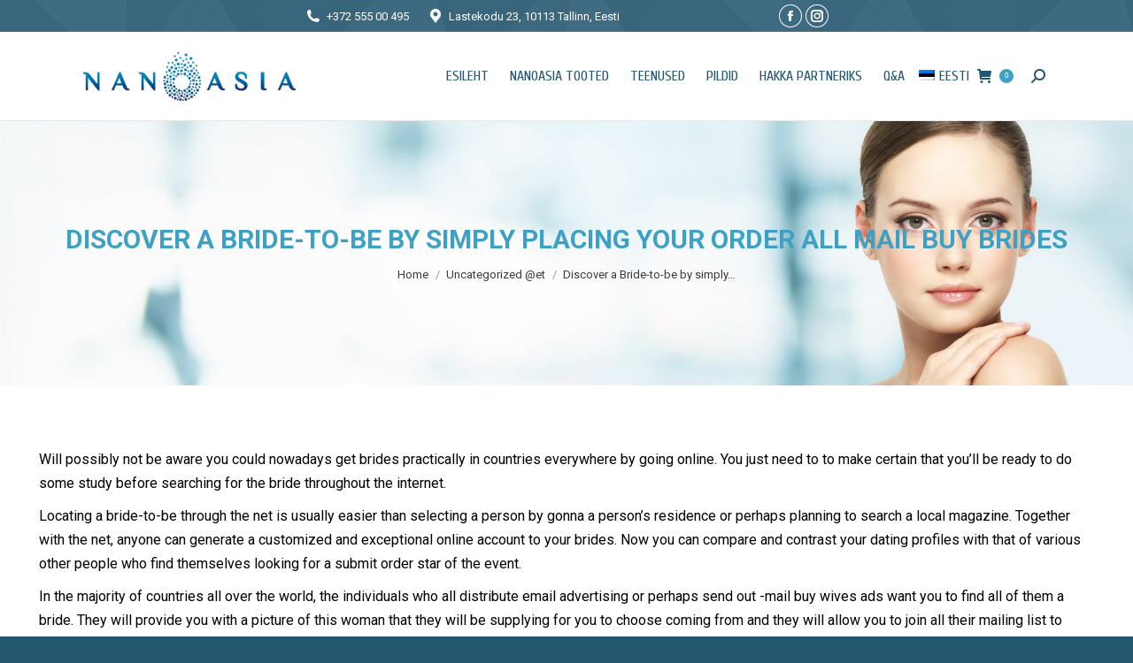

--- FILE ---
content_type: text/html; charset=UTF-8
request_url: https://nanoasia.eu/discover-a-bride-to-be-by-simply-placing-your-order-all-mail-buy-brides/
body_size: 20312
content:
<!DOCTYPE html>
<!--[if !(IE 6) | !(IE 7) | !(IE 8)  ]><!-->
<html lang="et" class="no-js">
<!--<![endif]-->
<head>
	<meta charset="UTF-8" />
		<meta name="viewport" content="width=device-width, initial-scale=1, maximum-scale=1, user-scalable=0">
		<meta name="theme-color" content="#3ea1c4"/>	<link rel="profile" href="https://gmpg.org/xfn/11" />
	        <script type="text/javascript">
            if (/Android|webOS|iPhone|iPad|iPod|BlackBerry|IEMobile|Opera Mini/i.test(navigator.userAgent)) {
                var originalAddEventListener = EventTarget.prototype.addEventListener,
                    oldWidth = window.innerWidth;

                EventTarget.prototype.addEventListener = function (eventName, eventHandler, useCapture) {
                    if (eventName === "resize") {
                        originalAddEventListener.call(this, eventName, function (event) {
                            if (oldWidth === window.innerWidth) {
                                return;
                            }
                            oldWidth = window.innerWidth;
                            if (eventHandler.handleEvent) {
                                eventHandler.handleEvent.call(this, event);
                            }
                            else {
                                eventHandler.call(this, event);
                            };
                        }, useCapture);
                    }
                    else {
                        originalAddEventListener.call(this, eventName, eventHandler, useCapture);
                    };
                };
            };
        </script>
		<title>Discover a Bride-to-be by simply Placing your order All mail Buy Brides - south-korean intellectual nanotechnologies</title>
	<style>img:is([sizes="auto" i], [sizes^="auto," i]) { contain-intrinsic-size: 3000px 1500px }</style>
	<link rel="alternate" hreflang="et" href="https://nanoasia.eu/discover-a-bride-to-be-by-simply-placing-your-order-all-mail-buy-brides/" />
<link rel="alternate" hreflang="x-default" href="https://nanoasia.eu/discover-a-bride-to-be-by-simply-placing-your-order-all-mail-buy-brides/" />

<!-- The SEO Framework by Sybre Waaijer -->
<meta name="robots" content="max-snippet:-1,max-image-preview:standard,max-video-preview:-1" />
<link rel="canonical" href="https://nanoasia.eu/discover-a-bride-to-be-by-simply-placing-your-order-all-mail-buy-brides/" />
<meta name="description" content="Will possibly not be aware you could nowadays get brides practically in countries everywhere by going online. You just need to to make certain that you’ll be…" />
<meta property="og:type" content="article" />
<meta property="og:locale" content="et_EE" />
<meta property="og:site_name" content="south-korean intellectual nanotechnologies" />
<meta property="og:title" content="Discover a Bride-to-be by simply Placing your order All mail Buy Brides" />
<meta property="og:description" content="Will possibly not be aware you could nowadays get brides practically in countries everywhere by going online. You just need to to make certain that you’ll be ready to do some study before searching…" />
<meta property="og:url" content="https://nanoasia.eu/discover-a-bride-to-be-by-simply-placing-your-order-all-mail-buy-brides/" />
<meta property="og:image" content="https://nanoasia.eu/wp-content/uploads/2020/07/cropped-slider_home.jpg" />
<meta property="og:image:width" content="727" />
<meta property="og:image:height" content="533" />
<meta property="article:published_time" content="2019-08-26T16:20:41+00:00" />
<meta property="article:modified_time" content="2020-05-08T12:31:14+00:00" />
<meta name="twitter:card" content="summary_large_image" />
<meta name="twitter:title" content="Discover a Bride-to-be by simply Placing your order All mail Buy Brides" />
<meta name="twitter:description" content="Will possibly not be aware you could nowadays get brides practically in countries everywhere by going online. You just need to to make certain that you’ll be ready to do some study before searching…" />
<meta name="twitter:image" content="https://nanoasia.eu/wp-content/uploads/2020/07/cropped-slider_home.jpg" />
<script type="application/ld+json">{"@context":"https://schema.org","@graph":[{"@type":"WebSite","@id":"https://nanoasia.eu/#/schema/WebSite","url":"https://nanoasia.eu/","name":"south-korean intellectual nanotechnologies","description":"south-korean intellectual nanotechnologies","inLanguage":"et","potentialAction":{"@type":"SearchAction","target":{"@type":"EntryPoint","urlTemplate":"https://nanoasia.eu/search/{search_term_string}/"},"query-input":"required name=search_term_string"},"publisher":{"@type":"Organization","@id":"https://nanoasia.eu/#/schema/Organization","name":"south-korean intellectual nanotechnologies","url":"https://nanoasia.eu/","logo":{"@type":"ImageObject","url":"https://nanoasia.eu/wp-content/uploads/2019/05/cropped-cropped-logo_nanoasia.png","contentUrl":"https://nanoasia.eu/wp-content/uploads/2019/05/cropped-cropped-logo_nanoasia.png","width":512,"height":512,"contentSize":"22174"}}},{"@type":"WebPage","@id":"https://nanoasia.eu/discover-a-bride-to-be-by-simply-placing-your-order-all-mail-buy-brides/","url":"https://nanoasia.eu/discover-a-bride-to-be-by-simply-placing-your-order-all-mail-buy-brides/","name":"Discover a Bride-to-be by simply Placing your order All mail Buy Brides - south-korean intellectual nanotechnologies","description":"Will possibly not be aware you could nowadays get brides practically in countries everywhere by going online. You just need to to make certain that you’ll be…","inLanguage":"et","isPartOf":{"@id":"https://nanoasia.eu/#/schema/WebSite"},"breadcrumb":{"@type":"BreadcrumbList","@id":"https://nanoasia.eu/#/schema/BreadcrumbList","itemListElement":[{"@type":"ListItem","position":1,"item":"https://nanoasia.eu/","name":"south-korean intellectual nanotechnologies"},{"@type":"ListItem","position":2,"item":"https://nanoasia.eu/category/uncategorized-et/","name":"Rubriik: Uncategorized @et"},{"@type":"ListItem","position":3,"name":"Discover a Bride-to-be by simply Placing your order All mail Buy Brides"}]},"potentialAction":{"@type":"ReadAction","target":"https://nanoasia.eu/discover-a-bride-to-be-by-simply-placing-your-order-all-mail-buy-brides/"},"datePublished":"2019-08-26T16:20:41+00:00","dateModified":"2020-05-08T12:31:14+00:00","author":{"@type":"Person","@id":"https://nanoasia.eu/#/schema/Person/3dfe5efc4840d695d97d4be18e597105","name":"Aleksandr"}}]}</script>
<!-- / The SEO Framework by Sybre Waaijer | 30.01ms meta | 10.58ms boot -->

<link rel='dns-prefetch' href='//fonts.googleapis.com' />
<link rel="alternate" type="application/rss+xml" title="south-korean intellectual nanotechnologies &raquo; RSS" href="https://nanoasia.eu/feed/" />
<link rel="alternate" type="application/rss+xml" title="south-korean intellectual nanotechnologies &raquo; Kommentaaride RSS" href="https://nanoasia.eu/comments/feed/" />
<link rel="alternate" type="application/rss+xml" title="south-korean intellectual nanotechnologies &raquo; Discover a Bride-to-be by simply Placing your order All mail Buy Brides Kommentaaride RSS" href="https://nanoasia.eu/discover-a-bride-to-be-by-simply-placing-your-order-all-mail-buy-brides/feed/" />
<script>
window._wpemojiSettings = {"baseUrl":"https:\/\/s.w.org\/images\/core\/emoji\/16.0.1\/72x72\/","ext":".png","svgUrl":"https:\/\/s.w.org\/images\/core\/emoji\/16.0.1\/svg\/","svgExt":".svg","source":{"concatemoji":"https:\/\/nanoasia.eu\/wp-includes\/js\/wp-emoji-release.min.js?ver=2f2e951c87e9febc6223fd1138c8372a"}};
/*! This file is auto-generated */
!function(s,n){var o,i,e;function c(e){try{var t={supportTests:e,timestamp:(new Date).valueOf()};sessionStorage.setItem(o,JSON.stringify(t))}catch(e){}}function p(e,t,n){e.clearRect(0,0,e.canvas.width,e.canvas.height),e.fillText(t,0,0);var t=new Uint32Array(e.getImageData(0,0,e.canvas.width,e.canvas.height).data),a=(e.clearRect(0,0,e.canvas.width,e.canvas.height),e.fillText(n,0,0),new Uint32Array(e.getImageData(0,0,e.canvas.width,e.canvas.height).data));return t.every(function(e,t){return e===a[t]})}function u(e,t){e.clearRect(0,0,e.canvas.width,e.canvas.height),e.fillText(t,0,0);for(var n=e.getImageData(16,16,1,1),a=0;a<n.data.length;a++)if(0!==n.data[a])return!1;return!0}function f(e,t,n,a){switch(t){case"flag":return n(e,"\ud83c\udff3\ufe0f\u200d\u26a7\ufe0f","\ud83c\udff3\ufe0f\u200b\u26a7\ufe0f")?!1:!n(e,"\ud83c\udde8\ud83c\uddf6","\ud83c\udde8\u200b\ud83c\uddf6")&&!n(e,"\ud83c\udff4\udb40\udc67\udb40\udc62\udb40\udc65\udb40\udc6e\udb40\udc67\udb40\udc7f","\ud83c\udff4\u200b\udb40\udc67\u200b\udb40\udc62\u200b\udb40\udc65\u200b\udb40\udc6e\u200b\udb40\udc67\u200b\udb40\udc7f");case"emoji":return!a(e,"\ud83e\udedf")}return!1}function g(e,t,n,a){var r="undefined"!=typeof WorkerGlobalScope&&self instanceof WorkerGlobalScope?new OffscreenCanvas(300,150):s.createElement("canvas"),o=r.getContext("2d",{willReadFrequently:!0}),i=(o.textBaseline="top",o.font="600 32px Arial",{});return e.forEach(function(e){i[e]=t(o,e,n,a)}),i}function t(e){var t=s.createElement("script");t.src=e,t.defer=!0,s.head.appendChild(t)}"undefined"!=typeof Promise&&(o="wpEmojiSettingsSupports",i=["flag","emoji"],n.supports={everything:!0,everythingExceptFlag:!0},e=new Promise(function(e){s.addEventListener("DOMContentLoaded",e,{once:!0})}),new Promise(function(t){var n=function(){try{var e=JSON.parse(sessionStorage.getItem(o));if("object"==typeof e&&"number"==typeof e.timestamp&&(new Date).valueOf()<e.timestamp+604800&&"object"==typeof e.supportTests)return e.supportTests}catch(e){}return null}();if(!n){if("undefined"!=typeof Worker&&"undefined"!=typeof OffscreenCanvas&&"undefined"!=typeof URL&&URL.createObjectURL&&"undefined"!=typeof Blob)try{var e="postMessage("+g.toString()+"("+[JSON.stringify(i),f.toString(),p.toString(),u.toString()].join(",")+"));",a=new Blob([e],{type:"text/javascript"}),r=new Worker(URL.createObjectURL(a),{name:"wpTestEmojiSupports"});return void(r.onmessage=function(e){c(n=e.data),r.terminate(),t(n)})}catch(e){}c(n=g(i,f,p,u))}t(n)}).then(function(e){for(var t in e)n.supports[t]=e[t],n.supports.everything=n.supports.everything&&n.supports[t],"flag"!==t&&(n.supports.everythingExceptFlag=n.supports.everythingExceptFlag&&n.supports[t]);n.supports.everythingExceptFlag=n.supports.everythingExceptFlag&&!n.supports.flag,n.DOMReady=!1,n.readyCallback=function(){n.DOMReady=!0}}).then(function(){return e}).then(function(){var e;n.supports.everything||(n.readyCallback(),(e=n.source||{}).concatemoji?t(e.concatemoji):e.wpemoji&&e.twemoji&&(t(e.twemoji),t(e.wpemoji)))}))}((window,document),window._wpemojiSettings);
</script>
<link rel='stylesheet' id='acfwf-wc-cart-block-integration-css' href='https://nanoasia.eu/wp-content/plugins/advanced-coupons-for-woocommerce-free/dist/assets/index-467dde24.css?ver=1766053443' type='text/css' media='all' />
<link rel='stylesheet' id='acfwf-wc-checkout-block-integration-css' href='https://nanoasia.eu/wp-content/plugins/advanced-coupons-for-woocommerce-free/dist/assets/index-2a7d8588.css?ver=1766053443' type='text/css' media='all' />
<style id='wp-emoji-styles-inline-css' type='text/css'>

	img.wp-smiley, img.emoji {
		display: inline !important;
		border: none !important;
		box-shadow: none !important;
		height: 1em !important;
		width: 1em !important;
		margin: 0 0.07em !important;
		vertical-align: -0.1em !important;
		background: none !important;
		padding: 0 !important;
	}
</style>
<link rel='stylesheet' id='wp-block-library-css' href='https://nanoasia.eu/wp-includes/css/dist/block-library/style.min.css?ver=2f2e951c87e9febc6223fd1138c8372a' type='text/css' media='all' />
<style id='wp-block-library-theme-inline-css' type='text/css'>
.wp-block-audio :where(figcaption){color:#555;font-size:13px;text-align:center}.is-dark-theme .wp-block-audio :where(figcaption){color:#ffffffa6}.wp-block-audio{margin:0 0 1em}.wp-block-code{border:1px solid #ccc;border-radius:4px;font-family:Menlo,Consolas,monaco,monospace;padding:.8em 1em}.wp-block-embed :where(figcaption){color:#555;font-size:13px;text-align:center}.is-dark-theme .wp-block-embed :where(figcaption){color:#ffffffa6}.wp-block-embed{margin:0 0 1em}.blocks-gallery-caption{color:#555;font-size:13px;text-align:center}.is-dark-theme .blocks-gallery-caption{color:#ffffffa6}:root :where(.wp-block-image figcaption){color:#555;font-size:13px;text-align:center}.is-dark-theme :root :where(.wp-block-image figcaption){color:#ffffffa6}.wp-block-image{margin:0 0 1em}.wp-block-pullquote{border-bottom:4px solid;border-top:4px solid;color:currentColor;margin-bottom:1.75em}.wp-block-pullquote cite,.wp-block-pullquote footer,.wp-block-pullquote__citation{color:currentColor;font-size:.8125em;font-style:normal;text-transform:uppercase}.wp-block-quote{border-left:.25em solid;margin:0 0 1.75em;padding-left:1em}.wp-block-quote cite,.wp-block-quote footer{color:currentColor;font-size:.8125em;font-style:normal;position:relative}.wp-block-quote:where(.has-text-align-right){border-left:none;border-right:.25em solid;padding-left:0;padding-right:1em}.wp-block-quote:where(.has-text-align-center){border:none;padding-left:0}.wp-block-quote.is-large,.wp-block-quote.is-style-large,.wp-block-quote:where(.is-style-plain){border:none}.wp-block-search .wp-block-search__label{font-weight:700}.wp-block-search__button{border:1px solid #ccc;padding:.375em .625em}:where(.wp-block-group.has-background){padding:1.25em 2.375em}.wp-block-separator.has-css-opacity{opacity:.4}.wp-block-separator{border:none;border-bottom:2px solid;margin-left:auto;margin-right:auto}.wp-block-separator.has-alpha-channel-opacity{opacity:1}.wp-block-separator:not(.is-style-wide):not(.is-style-dots){width:100px}.wp-block-separator.has-background:not(.is-style-dots){border-bottom:none;height:1px}.wp-block-separator.has-background:not(.is-style-wide):not(.is-style-dots){height:2px}.wp-block-table{margin:0 0 1em}.wp-block-table td,.wp-block-table th{word-break:normal}.wp-block-table :where(figcaption){color:#555;font-size:13px;text-align:center}.is-dark-theme .wp-block-table :where(figcaption){color:#ffffffa6}.wp-block-video :where(figcaption){color:#555;font-size:13px;text-align:center}.is-dark-theme .wp-block-video :where(figcaption){color:#ffffffa6}.wp-block-video{margin:0 0 1em}:root :where(.wp-block-template-part.has-background){margin-bottom:0;margin-top:0;padding:1.25em 2.375em}
</style>
<style id='classic-theme-styles-inline-css' type='text/css'>
/*! This file is auto-generated */
.wp-block-button__link{color:#fff;background-color:#32373c;border-radius:9999px;box-shadow:none;text-decoration:none;padding:calc(.667em + 2px) calc(1.333em + 2px);font-size:1.125em}.wp-block-file__button{background:#32373c;color:#fff;text-decoration:none}
</style>
<link rel='stylesheet' id='acfw-blocks-frontend-css' href='https://nanoasia.eu/wp-content/plugins/advanced-coupons-for-woocommerce-free/css/acfw-blocks-frontend.css?ver=4.7.1' type='text/css' media='all' />
<link rel='stylesheet' id='wp-components-css' href='https://nanoasia.eu/wp-includes/css/dist/components/style.min.css?ver=2f2e951c87e9febc6223fd1138c8372a' type='text/css' media='all' />
<link rel='stylesheet' id='wp-preferences-css' href='https://nanoasia.eu/wp-includes/css/dist/preferences/style.min.css?ver=2f2e951c87e9febc6223fd1138c8372a' type='text/css' media='all' />
<link rel='stylesheet' id='wp-block-editor-css' href='https://nanoasia.eu/wp-includes/css/dist/block-editor/style.min.css?ver=2f2e951c87e9febc6223fd1138c8372a' type='text/css' media='all' />
<link rel='stylesheet' id='popup-maker-block-library-style-css' href='https://nanoasia.eu/wp-content/plugins/popup-maker/dist/packages/block-library-style.css?ver=dbea705cfafe089d65f1' type='text/css' media='all' />
<style id='global-styles-inline-css' type='text/css'>
:root{--wp--preset--aspect-ratio--square: 1;--wp--preset--aspect-ratio--4-3: 4/3;--wp--preset--aspect-ratio--3-4: 3/4;--wp--preset--aspect-ratio--3-2: 3/2;--wp--preset--aspect-ratio--2-3: 2/3;--wp--preset--aspect-ratio--16-9: 16/9;--wp--preset--aspect-ratio--9-16: 9/16;--wp--preset--color--black: #000000;--wp--preset--color--cyan-bluish-gray: #abb8c3;--wp--preset--color--white: #FFF;--wp--preset--color--pale-pink: #f78da7;--wp--preset--color--vivid-red: #cf2e2e;--wp--preset--color--luminous-vivid-orange: #ff6900;--wp--preset--color--luminous-vivid-amber: #fcb900;--wp--preset--color--light-green-cyan: #7bdcb5;--wp--preset--color--vivid-green-cyan: #00d084;--wp--preset--color--pale-cyan-blue: #8ed1fc;--wp--preset--color--vivid-cyan-blue: #0693e3;--wp--preset--color--vivid-purple: #9b51e0;--wp--preset--color--accent: #3ea1c4;--wp--preset--color--dark-gray: #111;--wp--preset--color--light-gray: #767676;--wp--preset--gradient--vivid-cyan-blue-to-vivid-purple: linear-gradient(135deg,rgba(6,147,227,1) 0%,rgb(155,81,224) 100%);--wp--preset--gradient--light-green-cyan-to-vivid-green-cyan: linear-gradient(135deg,rgb(122,220,180) 0%,rgb(0,208,130) 100%);--wp--preset--gradient--luminous-vivid-amber-to-luminous-vivid-orange: linear-gradient(135deg,rgba(252,185,0,1) 0%,rgba(255,105,0,1) 100%);--wp--preset--gradient--luminous-vivid-orange-to-vivid-red: linear-gradient(135deg,rgba(255,105,0,1) 0%,rgb(207,46,46) 100%);--wp--preset--gradient--very-light-gray-to-cyan-bluish-gray: linear-gradient(135deg,rgb(238,238,238) 0%,rgb(169,184,195) 100%);--wp--preset--gradient--cool-to-warm-spectrum: linear-gradient(135deg,rgb(74,234,220) 0%,rgb(151,120,209) 20%,rgb(207,42,186) 40%,rgb(238,44,130) 60%,rgb(251,105,98) 80%,rgb(254,248,76) 100%);--wp--preset--gradient--blush-light-purple: linear-gradient(135deg,rgb(255,206,236) 0%,rgb(152,150,240) 100%);--wp--preset--gradient--blush-bordeaux: linear-gradient(135deg,rgb(254,205,165) 0%,rgb(254,45,45) 50%,rgb(107,0,62) 100%);--wp--preset--gradient--luminous-dusk: linear-gradient(135deg,rgb(255,203,112) 0%,rgb(199,81,192) 50%,rgb(65,88,208) 100%);--wp--preset--gradient--pale-ocean: linear-gradient(135deg,rgb(255,245,203) 0%,rgb(182,227,212) 50%,rgb(51,167,181) 100%);--wp--preset--gradient--electric-grass: linear-gradient(135deg,rgb(202,248,128) 0%,rgb(113,206,126) 100%);--wp--preset--gradient--midnight: linear-gradient(135deg,rgb(2,3,129) 0%,rgb(40,116,252) 100%);--wp--preset--font-size--small: 13px;--wp--preset--font-size--medium: 20px;--wp--preset--font-size--large: 36px;--wp--preset--font-size--x-large: 42px;--wp--preset--spacing--20: 0.44rem;--wp--preset--spacing--30: 0.67rem;--wp--preset--spacing--40: 1rem;--wp--preset--spacing--50: 1.5rem;--wp--preset--spacing--60: 2.25rem;--wp--preset--spacing--70: 3.38rem;--wp--preset--spacing--80: 5.06rem;--wp--preset--shadow--natural: 6px 6px 9px rgba(0, 0, 0, 0.2);--wp--preset--shadow--deep: 12px 12px 50px rgba(0, 0, 0, 0.4);--wp--preset--shadow--sharp: 6px 6px 0px rgba(0, 0, 0, 0.2);--wp--preset--shadow--outlined: 6px 6px 0px -3px rgba(255, 255, 255, 1), 6px 6px rgba(0, 0, 0, 1);--wp--preset--shadow--crisp: 6px 6px 0px rgba(0, 0, 0, 1);}:where(.is-layout-flex){gap: 0.5em;}:where(.is-layout-grid){gap: 0.5em;}body .is-layout-flex{display: flex;}.is-layout-flex{flex-wrap: wrap;align-items: center;}.is-layout-flex > :is(*, div){margin: 0;}body .is-layout-grid{display: grid;}.is-layout-grid > :is(*, div){margin: 0;}:where(.wp-block-columns.is-layout-flex){gap: 2em;}:where(.wp-block-columns.is-layout-grid){gap: 2em;}:where(.wp-block-post-template.is-layout-flex){gap: 1.25em;}:where(.wp-block-post-template.is-layout-grid){gap: 1.25em;}.has-black-color{color: var(--wp--preset--color--black) !important;}.has-cyan-bluish-gray-color{color: var(--wp--preset--color--cyan-bluish-gray) !important;}.has-white-color{color: var(--wp--preset--color--white) !important;}.has-pale-pink-color{color: var(--wp--preset--color--pale-pink) !important;}.has-vivid-red-color{color: var(--wp--preset--color--vivid-red) !important;}.has-luminous-vivid-orange-color{color: var(--wp--preset--color--luminous-vivid-orange) !important;}.has-luminous-vivid-amber-color{color: var(--wp--preset--color--luminous-vivid-amber) !important;}.has-light-green-cyan-color{color: var(--wp--preset--color--light-green-cyan) !important;}.has-vivid-green-cyan-color{color: var(--wp--preset--color--vivid-green-cyan) !important;}.has-pale-cyan-blue-color{color: var(--wp--preset--color--pale-cyan-blue) !important;}.has-vivid-cyan-blue-color{color: var(--wp--preset--color--vivid-cyan-blue) !important;}.has-vivid-purple-color{color: var(--wp--preset--color--vivid-purple) !important;}.has-black-background-color{background-color: var(--wp--preset--color--black) !important;}.has-cyan-bluish-gray-background-color{background-color: var(--wp--preset--color--cyan-bluish-gray) !important;}.has-white-background-color{background-color: var(--wp--preset--color--white) !important;}.has-pale-pink-background-color{background-color: var(--wp--preset--color--pale-pink) !important;}.has-vivid-red-background-color{background-color: var(--wp--preset--color--vivid-red) !important;}.has-luminous-vivid-orange-background-color{background-color: var(--wp--preset--color--luminous-vivid-orange) !important;}.has-luminous-vivid-amber-background-color{background-color: var(--wp--preset--color--luminous-vivid-amber) !important;}.has-light-green-cyan-background-color{background-color: var(--wp--preset--color--light-green-cyan) !important;}.has-vivid-green-cyan-background-color{background-color: var(--wp--preset--color--vivid-green-cyan) !important;}.has-pale-cyan-blue-background-color{background-color: var(--wp--preset--color--pale-cyan-blue) !important;}.has-vivid-cyan-blue-background-color{background-color: var(--wp--preset--color--vivid-cyan-blue) !important;}.has-vivid-purple-background-color{background-color: var(--wp--preset--color--vivid-purple) !important;}.has-black-border-color{border-color: var(--wp--preset--color--black) !important;}.has-cyan-bluish-gray-border-color{border-color: var(--wp--preset--color--cyan-bluish-gray) !important;}.has-white-border-color{border-color: var(--wp--preset--color--white) !important;}.has-pale-pink-border-color{border-color: var(--wp--preset--color--pale-pink) !important;}.has-vivid-red-border-color{border-color: var(--wp--preset--color--vivid-red) !important;}.has-luminous-vivid-orange-border-color{border-color: var(--wp--preset--color--luminous-vivid-orange) !important;}.has-luminous-vivid-amber-border-color{border-color: var(--wp--preset--color--luminous-vivid-amber) !important;}.has-light-green-cyan-border-color{border-color: var(--wp--preset--color--light-green-cyan) !important;}.has-vivid-green-cyan-border-color{border-color: var(--wp--preset--color--vivid-green-cyan) !important;}.has-pale-cyan-blue-border-color{border-color: var(--wp--preset--color--pale-cyan-blue) !important;}.has-vivid-cyan-blue-border-color{border-color: var(--wp--preset--color--vivid-cyan-blue) !important;}.has-vivid-purple-border-color{border-color: var(--wp--preset--color--vivid-purple) !important;}.has-vivid-cyan-blue-to-vivid-purple-gradient-background{background: var(--wp--preset--gradient--vivid-cyan-blue-to-vivid-purple) !important;}.has-light-green-cyan-to-vivid-green-cyan-gradient-background{background: var(--wp--preset--gradient--light-green-cyan-to-vivid-green-cyan) !important;}.has-luminous-vivid-amber-to-luminous-vivid-orange-gradient-background{background: var(--wp--preset--gradient--luminous-vivid-amber-to-luminous-vivid-orange) !important;}.has-luminous-vivid-orange-to-vivid-red-gradient-background{background: var(--wp--preset--gradient--luminous-vivid-orange-to-vivid-red) !important;}.has-very-light-gray-to-cyan-bluish-gray-gradient-background{background: var(--wp--preset--gradient--very-light-gray-to-cyan-bluish-gray) !important;}.has-cool-to-warm-spectrum-gradient-background{background: var(--wp--preset--gradient--cool-to-warm-spectrum) !important;}.has-blush-light-purple-gradient-background{background: var(--wp--preset--gradient--blush-light-purple) !important;}.has-blush-bordeaux-gradient-background{background: var(--wp--preset--gradient--blush-bordeaux) !important;}.has-luminous-dusk-gradient-background{background: var(--wp--preset--gradient--luminous-dusk) !important;}.has-pale-ocean-gradient-background{background: var(--wp--preset--gradient--pale-ocean) !important;}.has-electric-grass-gradient-background{background: var(--wp--preset--gradient--electric-grass) !important;}.has-midnight-gradient-background{background: var(--wp--preset--gradient--midnight) !important;}.has-small-font-size{font-size: var(--wp--preset--font-size--small) !important;}.has-medium-font-size{font-size: var(--wp--preset--font-size--medium) !important;}.has-large-font-size{font-size: var(--wp--preset--font-size--large) !important;}.has-x-large-font-size{font-size: var(--wp--preset--font-size--x-large) !important;}
:where(.wp-block-post-template.is-layout-flex){gap: 1.25em;}:where(.wp-block-post-template.is-layout-grid){gap: 1.25em;}
:where(.wp-block-columns.is-layout-flex){gap: 2em;}:where(.wp-block-columns.is-layout-grid){gap: 2em;}
:root :where(.wp-block-pullquote){font-size: 1.5em;line-height: 1.6;}
</style>
<link rel='stylesheet' id='contact-form-7-css' href='https://nanoasia.eu/wp-content/plugins/contact-form-7/includes/css/styles.css?ver=6.1.4' type='text/css' media='all' />
<link rel='stylesheet' id='wpa-css-css' href='https://nanoasia.eu/wp-content/plugins/honeypot/includes/css/wpa.css?ver=2.3.04' type='text/css' media='all' />
<link rel='stylesheet' id='jquery.fancybox-css' href='https://nanoasia.eu/wp-content/plugins/popup-with-fancybox/inc/jquery.fancybox.css?ver=2f2e951c87e9febc6223fd1138c8372a' type='text/css' media='all' />
<style id='woocommerce-inline-inline-css' type='text/css'>
.woocommerce form .form-row .required { visibility: visible; }
</style>
<link rel='stylesheet' id='brands-styles-css' href='https://nanoasia.eu/wp-content/plugins/woocommerce/assets/css/brands.css?ver=9.9.6' type='text/css' media='all' />
<link rel='stylesheet' id='the7-font-css' href='https://nanoasia.eu/wp-content/themes/dt-the7/fonts/icomoon-the7-font/icomoon-the7-font.min.css?ver=11.3.0' type='text/css' media='all' />
<link rel='stylesheet' id='the7-awesome-fonts-css' href='https://nanoasia.eu/wp-content/themes/dt-the7/fonts/FontAwesome/css/all.min.css?ver=11.3.0' type='text/css' media='all' />
<link rel='stylesheet' id='the7-awesome-fonts-back-css' href='https://nanoasia.eu/wp-content/themes/dt-the7/fonts/FontAwesome/back-compat.min.css?ver=11.3.0' type='text/css' media='all' />
<link rel='stylesheet' id='the7-Defaults-css' href='https://nanoasia.eu/wp-content/uploads/smile_fonts/Defaults/Defaults.css?ver=2f2e951c87e9febc6223fd1138c8372a' type='text/css' media='all' />
<link rel='stylesheet' id='newsletter-css' href='https://nanoasia.eu/wp-content/plugins/newsletter/style.css?ver=9.1.0' type='text/css' media='all' />
<link rel='stylesheet' id='dt-web-fonts-css' href='https://fonts.googleapis.com/css?family=Roboto:400,600,700%7CRoboto+Condensed:400,600,700%7CMada:400,500,600,700%7CCuprum:400,500,600,700' type='text/css' media='all' />
<link rel='stylesheet' id='dt-main-css' href='https://nanoasia.eu/wp-content/themes/dt-the7/css/main.min.css?ver=11.3.0' type='text/css' media='all' />
<link rel='stylesheet' id='the7-custom-scrollbar-css' href='https://nanoasia.eu/wp-content/themes/dt-the7/lib/custom-scrollbar/custom-scrollbar.min.css?ver=11.3.0' type='text/css' media='all' />
<link rel='stylesheet' id='the7-wpbakery-css' href='https://nanoasia.eu/wp-content/themes/dt-the7/css/wpbakery.min.css?ver=11.3.0' type='text/css' media='all' />
<link rel='stylesheet' id='the7-core-css' href='https://nanoasia.eu/wp-content/plugins/dt-the7-core/assets/css/post-type.min.css?ver=2.7.1' type='text/css' media='all' />
<link rel='stylesheet' id='the7-css-vars-css' href='https://nanoasia.eu/wp-content/uploads/the7-css/css-vars.css?ver=d5f888b5bf38' type='text/css' media='all' />
<link rel='stylesheet' id='dt-custom-css' href='https://nanoasia.eu/wp-content/uploads/the7-css/custom.css?ver=d5f888b5bf38' type='text/css' media='all' />
<link rel='stylesheet' id='wc-dt-custom-css' href='https://nanoasia.eu/wp-content/uploads/the7-css/compatibility/wc-dt-custom.css?ver=d5f888b5bf38' type='text/css' media='all' />
<link rel='stylesheet' id='dt-media-css' href='https://nanoasia.eu/wp-content/uploads/the7-css/media.css?ver=d5f888b5bf38' type='text/css' media='all' />
<link rel='stylesheet' id='the7-mega-menu-css' href='https://nanoasia.eu/wp-content/uploads/the7-css/mega-menu.css?ver=d5f888b5bf38' type='text/css' media='all' />
<link rel='stylesheet' id='the7-elements-albums-portfolio-css' href='https://nanoasia.eu/wp-content/uploads/the7-css/the7-elements-albums-portfolio.css?ver=d5f888b5bf38' type='text/css' media='all' />
<link rel='stylesheet' id='wpml.less-css' href='https://nanoasia.eu/wp-content/uploads/the7-css/compatibility/wpml.css?ver=d5f888b5bf38' type='text/css' media='all' />
<link rel='stylesheet' id='the7-elements-css' href='https://nanoasia.eu/wp-content/uploads/the7-css/post-type-dynamic.css?ver=d5f888b5bf38' type='text/css' media='all' />
<link rel='stylesheet' id='style-css' href='https://nanoasia.eu/wp-content/themes/dt-the7/style.css?ver=11.3.0' type='text/css' media='all' />
<!--n2css--><!--n2js--><script src="https://nanoasia.eu/wp-includes/js/jquery/jquery.min.js?ver=3.7.1" id="jquery-core-js"></script>
<script src="https://nanoasia.eu/wp-includes/js/jquery/jquery-migrate.min.js?ver=3.4.1" id="jquery-migrate-js"></script>
<script id="wpml-cookie-js-extra">
var wpml_cookies = {"wp-wpml_current_language":{"value":"et","expires":1,"path":"\/"}};
var wpml_cookies = {"wp-wpml_current_language":{"value":"et","expires":1,"path":"\/"}};
</script>
<script src="https://nanoasia.eu/wp-content/plugins/sitepress-multilingual-cms/res/js/cookies/language-cookie.js?ver=486900" id="wpml-cookie-js" defer data-wp-strategy="defer"></script>
<script src="https://nanoasia.eu/wp-content/plugins/popup-with-fancybox/inc/jquery.fancybox.js?ver=2f2e951c87e9febc6223fd1138c8372a" id="jquery.fancybox-js"></script>
<script src="https://nanoasia.eu/wp-content/plugins/revslider/public/assets/js/rbtools.min.js?ver=6.6.5" async id="tp-tools-js"></script>
<script src="https://nanoasia.eu/wp-content/plugins/revslider/public/assets/js/rs6.min.js?ver=6.6.5" async id="revmin-js"></script>
<script src="https://nanoasia.eu/wp-content/plugins/woocommerce/assets/js/jquery-blockui/jquery.blockUI.min.js?ver=2.7.0-wc.9.9.6" id="jquery-blockui-js" defer data-wp-strategy="defer"></script>
<script src="https://nanoasia.eu/wp-content/plugins/woocommerce/assets/js/js-cookie/js.cookie.min.js?ver=2.1.4-wc.9.9.6" id="js-cookie-js" defer data-wp-strategy="defer"></script>
<script id="woocommerce-js-extra">
var woocommerce_params = {"ajax_url":"\/wp-admin\/admin-ajax.php","wc_ajax_url":"\/?wc-ajax=%%endpoint%%","i18n_password_show":"Show password","i18n_password_hide":"Hide password"};
</script>
<script src="https://nanoasia.eu/wp-content/plugins/woocommerce/assets/js/frontend/woocommerce.min.js?ver=9.9.6" id="woocommerce-js" defer data-wp-strategy="defer"></script>
<script id="dt-above-fold-js-extra">
var dtLocal = {"themeUrl":"https:\/\/nanoasia.eu\/wp-content\/themes\/dt-the7","passText":"To view this protected post, enter the password below:","moreButtonText":{"loading":"Loading...","loadMore":"Load more"},"postID":"4323","ajaxurl":"https:\/\/nanoasia.eu\/wp-admin\/admin-ajax.php","REST":{"baseUrl":"https:\/\/nanoasia.eu\/wp-json\/the7\/v1","endpoints":{"sendMail":"\/send-mail"}},"contactMessages":{"required":"One or more fields have an error. Please check and try again.","terms":"Please accept the privacy policy.","fillTheCaptchaError":"Please, fill the captcha."},"captchaSiteKey":"","ajaxNonce":"69cd097778","pageData":"","themeSettings":{"smoothScroll":"off","lazyLoading":false,"desktopHeader":{"height":100},"ToggleCaptionEnabled":"disabled","ToggleCaption":"Navigation","floatingHeader":{"showAfter":150,"showMenu":true,"height":60,"logo":{"showLogo":true,"html":"<img class=\" preload-me\" src=\"https:\/\/nanoasia.eu\/wp-content\/uploads\/2019\/05\/logo_nanoasia.png\" srcset=\"https:\/\/nanoasia.eu\/wp-content\/uploads\/2019\/05\/logo_nanoasia.png 240w, https:\/\/nanoasia.eu\/wp-content\/uploads\/2019\/05\/logo_nanoasia.png 240w\" width=\"240\" height=\"55\"   sizes=\"240px\" alt=\"south-korean intellectual nanotechnologies\" \/>","url":"https:\/\/nanoasia.eu\/"}},"topLine":{"floatingTopLine":{"logo":{"showLogo":false,"html":""}}},"mobileHeader":{"firstSwitchPoint":1070,"secondSwitchPoint":1070,"firstSwitchPointHeight":60,"secondSwitchPointHeight":60,"mobileToggleCaptionEnabled":"disabled","mobileToggleCaption":"Menu"},"stickyMobileHeaderFirstSwitch":{"logo":{"html":"<img class=\" preload-me\" src=\"https:\/\/nanoasia.eu\/wp-content\/uploads\/2018\/11\/logo_nanoasia6-e1588266645765.png\" srcset=\"https:\/\/nanoasia.eu\/wp-content\/uploads\/2018\/11\/logo_nanoasia6-e1588266645765.png 160w, https:\/\/nanoasia.eu\/wp-content\/uploads\/2018\/11\/logo_nanoasia6-e1588266645765.png 160w\" width=\"160\" height=\"37\"   sizes=\"160px\" alt=\"south-korean intellectual nanotechnologies\" \/>"}},"stickyMobileHeaderSecondSwitch":{"logo":{"html":"<img class=\" preload-me\" src=\"https:\/\/nanoasia.eu\/wp-content\/uploads\/2018\/11\/logo_nanoasia6-e1588266645765.png\" srcset=\"https:\/\/nanoasia.eu\/wp-content\/uploads\/2018\/11\/logo_nanoasia6-e1588266645765.png 160w, https:\/\/nanoasia.eu\/wp-content\/uploads\/2018\/11\/logo_nanoasia6-e1588266645765.png 160w\" width=\"160\" height=\"37\"   sizes=\"160px\" alt=\"south-korean intellectual nanotechnologies\" \/>"}},"sidebar":{"switchPoint":990},"boxedWidth":"1340px"},"VCMobileScreenWidth":"778","wcCartFragmentHash":"df9c8be7ccd78dce1235922b86a9bf47"};
var dtShare = {"shareButtonText":{"facebook":"Share on Facebook","twitter":"Tweet","pinterest":"Pin it","linkedin":"Share on Linkedin","whatsapp":"Share on Whatsapp"},"overlayOpacity":"85"};
</script>
<script src="https://nanoasia.eu/wp-content/themes/dt-the7/js/above-the-fold.min.js?ver=11.3.0" id="dt-above-fold-js"></script>
<script src="https://nanoasia.eu/wp-content/themes/dt-the7/js/compatibility/woocommerce/woocommerce.min.js?ver=11.3.0" id="dt-woocommerce-js"></script>
<script></script><link rel="https://api.w.org/" href="https://nanoasia.eu/wp-json/" /><link rel="alternate" title="JSON" type="application/json" href="https://nanoasia.eu/wp-json/wp/v2/posts/4323" /><link rel="EditURI" type="application/rsd+xml" title="RSD" href="https://nanoasia.eu/xmlrpc.php?rsd" />
<link rel="alternate" title="oEmbed (JSON)" type="application/json+oembed" href="https://nanoasia.eu/wp-json/oembed/1.0/embed?url=https%3A%2F%2Fnanoasia.eu%2Fdiscover-a-bride-to-be-by-simply-placing-your-order-all-mail-buy-brides%2F" />
<link rel="alternate" title="oEmbed (XML)" type="text/xml+oembed" href="https://nanoasia.eu/wp-json/oembed/1.0/embed?url=https%3A%2F%2Fnanoasia.eu%2Fdiscover-a-bride-to-be-by-simply-placing-your-order-all-mail-buy-brides%2F&#038;format=xml" />
<meta name="generator" content="WPML ver:4.8.6 stt:1,15,46;" />
<meta name="generator" content="Advanced Coupons for WooCommerce Free v4.7.1" />
		<!-- GA Google Analytics @ https://m0n.co/ga -->
		<script>
			(function(i,s,o,g,r,a,m){i['GoogleAnalyticsObject']=r;i[r]=i[r]||function(){
			(i[r].q=i[r].q||[]).push(arguments)},i[r].l=1*new Date();a=s.createElement(o),
			m=s.getElementsByTagName(o)[0];a.async=1;a.src=g;m.parentNode.insertBefore(a,m)
			})(window,document,'script','https://www.google-analytics.com/analytics.js','ga');
			ga('create', 'UA-163337425-1', 'auto');
			ga('require', 'displayfeatures');
			ga('send', 'pageview');
		</script>

	<link rel="pingback" href="https://nanoasia.eu/xmlrpc.php">
	<noscript><style>.woocommerce-product-gallery{ opacity: 1 !important; }</style></noscript>
	<meta name="generator" content="Powered by WPBakery Page Builder - drag and drop page builder for WordPress."/>
<meta name="generator" content="Powered by Slider Revolution 6.6.5 - responsive, Mobile-Friendly Slider Plugin for WordPress with comfortable drag and drop interface." />
<link rel="modulepreload" href="https://nanoasia.eu/wp-content/plugins/advanced-coupons-for-woocommerce-free/dist/common/NoticesPlugin.12346420.js"  /><link rel="modulepreload" href="https://nanoasia.eu/wp-content/plugins/advanced-coupons-for-woocommerce-free/dist/common/sanitize.7727159a.js"  /><link rel="modulepreload" href="https://nanoasia.eu/wp-content/plugins/advanced-coupons-for-woocommerce-free/dist/common/NoticesPlugin.12346420.js"  /><link rel="modulepreload" href="https://nanoasia.eu/wp-content/plugins/advanced-coupons-for-woocommerce-free/dist/common/sanitize.7727159a.js"  /><link rel="icon" href="https://nanoasia.eu/wp-content/uploads/2020/07/f3ff5246-0cd4-44fb-a210-9fe5e7b081fe.png" type="image/png" sizes="32x32"/><script>function setREVStartSize(e){
			//window.requestAnimationFrame(function() {
				window.RSIW = window.RSIW===undefined ? window.innerWidth : window.RSIW;
				window.RSIH = window.RSIH===undefined ? window.innerHeight : window.RSIH;
				try {
					var pw = document.getElementById(e.c).parentNode.offsetWidth,
						newh;
					pw = pw===0 || isNaN(pw) || (e.l=="fullwidth" || e.layout=="fullwidth") ? window.RSIW : pw;
					e.tabw = e.tabw===undefined ? 0 : parseInt(e.tabw);
					e.thumbw = e.thumbw===undefined ? 0 : parseInt(e.thumbw);
					e.tabh = e.tabh===undefined ? 0 : parseInt(e.tabh);
					e.thumbh = e.thumbh===undefined ? 0 : parseInt(e.thumbh);
					e.tabhide = e.tabhide===undefined ? 0 : parseInt(e.tabhide);
					e.thumbhide = e.thumbhide===undefined ? 0 : parseInt(e.thumbhide);
					e.mh = e.mh===undefined || e.mh=="" || e.mh==="auto" ? 0 : parseInt(e.mh,0);
					if(e.layout==="fullscreen" || e.l==="fullscreen")
						newh = Math.max(e.mh,window.RSIH);
					else{
						e.gw = Array.isArray(e.gw) ? e.gw : [e.gw];
						for (var i in e.rl) if (e.gw[i]===undefined || e.gw[i]===0) e.gw[i] = e.gw[i-1];
						e.gh = e.el===undefined || e.el==="" || (Array.isArray(e.el) && e.el.length==0)? e.gh : e.el;
						e.gh = Array.isArray(e.gh) ? e.gh : [e.gh];
						for (var i in e.rl) if (e.gh[i]===undefined || e.gh[i]===0) e.gh[i] = e.gh[i-1];
											
						var nl = new Array(e.rl.length),
							ix = 0,
							sl;
						e.tabw = e.tabhide>=pw ? 0 : e.tabw;
						e.thumbw = e.thumbhide>=pw ? 0 : e.thumbw;
						e.tabh = e.tabhide>=pw ? 0 : e.tabh;
						e.thumbh = e.thumbhide>=pw ? 0 : e.thumbh;
						for (var i in e.rl) nl[i] = e.rl[i]<window.RSIW ? 0 : e.rl[i];
						sl = nl[0];
						for (var i in nl) if (sl>nl[i] && nl[i]>0) { sl = nl[i]; ix=i;}
						var m = pw>(e.gw[ix]+e.tabw+e.thumbw) ? 1 : (pw-(e.tabw+e.thumbw)) / (e.gw[ix]);
						newh =  (e.gh[ix] * m) + (e.tabh + e.thumbh);
					}
					var el = document.getElementById(e.c);
					if (el!==null && el) el.style.height = newh+"px";
					el = document.getElementById(e.c+"_wrapper");
					if (el!==null && el) {
						el.style.height = newh+"px";
						el.style.display = "block";
					}
				} catch(e){
					console.log("Failure at Presize of Slider:" + e)
				}
			//});
		  };</script>
		<style type="text/css" id="wp-custom-css">
			.woocom-project .entry-title a {
    color: #000000;
}
.entry-title a {
    color: #000000;
}


@media (max-width: 1400px) and (min-width: 200px){
.woocommerce-tabs {
    width: 100%;
}
}


.wp-embed {
    padding: 25px;
    font-size: 14px;
    font-weight: 400;
    font-family: -apple-system,BlinkMacSystemFont,"Segoe UI",Roboto,Oxygen-Sans,Ubuntu,Cantarell,"Helvetica Neue",sans-serif;
    line-height: 1.5;
    color: #0a0000;
    background: #fff;
    border: 1px solid #dcdcde;
    box-shadow: 0 1px 1px rgb(0 0 0 / 5%);
    overflow: auto;
    zoom: 1;
}		</style>
		<noscript><style> .wpb_animate_when_almost_visible { opacity: 1; }</style></noscript><style id='the7-custom-inline-css' type='text/css'>
.product .summary.entry-summary .price ins{
	color:red;
}

html, body, body.page, .wf-container>* {
    font: normal 16px/27px "Roboto",Helvetica,Arial,Verdana,sans-serif;
    word-spacing: normal;
    color: #000000;
}

button.ult-align-center {
    margin: 20px auto 0 auto;
    display: block;
}

.vc_toggle.vc_toggle_round.vc_toggle_color_sky.vc_toggle_size_lg.item-faq1 {
    background: #f9f9f9;
}

#Faq .vc_toggle {
    padding: 10px 0;
    border: 1px solid #5aa1e3;
    margin: 5px 0px;
    background: #5aa1e3;
    border-radius: 5px;
}
#Faq .vc_toggle_title>h4 {
    font-weight: 400;
	  color:#fff;
}
#Faq .item-faq2 {
    background: #5798d4;
}
#Faq .vc_toggle_content {
    background: #fff;
	  padding:10px 15px;
}
.woocommerce-tabs .tabs li a:active {
	color:#fff !important;
}
.menu-item a:hover {
	color:#fff;
}
.main-nav .sub-nav > li.act:not(.dt-mega-parent):not(.wpml-ls-item) > a .menu-text {
	color:#fff !important;
}
@media screen and (min-width: 778px) { 
.masthead:not(.side-header):not(.full-width):not(.side-header-v-stroke):not(.side-header-menu-icon), .side-header .mobile-header-bar, .side-header .top-bar, .wf-wrap {
    padding: 0 44px !important;

}
}
.main-nav > li:not(.act):not(.wpml-ls-item) > a:hover .subtitle-text, .main-nav > li:not(.act):not(.wpml-ls-item) > a:hover .menu-text, .main-nav > li.dt-hovered:not(.act):not(.wpml-ls-item) > a .subtitle-text, .main-nav > li.dt-hovered:not(.act):not(.wpml-ls-item) > a .menu-text {
	color:#3ea1c4 !important;
}
.main-nav > li.act:not(.wpml-ls-item) > a .menu-text, .main-nav > li.act:not(.wpml-ls-item) > a .subtitle-text {
	color:initial !important;
}
li.wpml-ls-menu-item a {
	margin:0px;
}
#footer .wf-container-footer {
 /*   padding-left: 50px;
    padding-right: 50px;*/
}
.footer .widget-title {
    color: #ffffff;
    background: #40a8d04f;
    display: block;
    padding: 5px 12px;
    border-radius: 10px;
    border-bottom: 2px solid #fdfdfd;
}
.post .entry-title a {
    display: inline-block;
    font-size: 15px;
    line-height: 1.2em;
    font-weight: normal;
    min-height: 50px;
}
.woocommerce .product .price {
    font-size: 18px;
    line-height: 25px;
    display: inline-block;
    float: left;
}
#page .cart-btn-below-img .woo-buttons:last-child
{
	display: -webkit-inline-box;
   float: right;
}
.cart-btn-below-img .woo-buttons a {
  text-transform: uppercase;
  padding: 9px 25px 7px 25px;
	border-radius: 5px;
}
.woocom-project .entry-title a {
	color: #8c8c8c;
}
.ult_pricing_table .ult_pricing_heading {
	padding:10px;
}
.tab_prices {
	border:1px solid #cacaca;
}
.testimonial-item:not(.testimonial-item-slider), .testimonial-item .ts-viewport, .bg-on.team-container, .dt-team-shortcode.content-bg-on .team-container{
	height:292px;
}
.vc_col-has-fill>.vc_column-inner, .vc_row-has-fill+.vc_row-full-width+.vc_row>.vc_column_container>.vc_column-inner, .vc_row-has-fill+.vc_row>.vc_column_container>.vc_column-inner, .vc_row-has-fill>.vc_column_container>.vc_column-inner {
    padding-top: 0px; 
}
.woocommerce-tabs .tabs li {
    position: relative;
    float: left;
    list-style: none;
    background: #3ea1c4;
    padding: 10px 6px;
    margin: 0;
}
.woocommerce-tabs .tabs li > a {
	color:#fff !important;
}
.woocommerce-tabs .tabs {
    position: relative;
    overflow: hidden;
    margin: 0 0 30px 0;
    background: #3ea1c4;
}
.woocommerce-tabs {
    clear: both;
	  padding-top:0 !important;
    display: inline-block;
    border: 2px solid #3ea1c4;
	  width:50%;
	  border-radius: 5px;
    /* padding: 10px; */
}

@media (max-width: 1900px) and (min-width: 200px){
.woocommerce-tabs {
    width: 100%;
}
}
.woocommerce-Tabs-panel {
   padding:0 10px; 	
}
.woocommerce-tabs .tabs li > a {
    color: #fff;
	  
}
.woocommerce-tabs .tabs li:hover {
	    background: #0d749e;
}
#col_products .subtitle {
	padding:0;
	margin-bottom:0;	
	height:100px;
}
#col_products .subtitle h4 {
	color:#85868c;
	text-align: center;
	padding: 0;
	font-size: 16px;
	font-weight: 700;

}
#col_products .vc_separator .vc_sep_holder {
	display:none;
}
@media (min-width: 1060px)
{
	.Col_text 
	{
    height:225px;
	}
}
@media(min-width:768px) and (max-width:1060px) {
		.Col_text 
	{
    /*height:300px;*/
	}
}

@media (min-width: 768px) and (max-width:991px)
{
	.Col_text 
 	{
    	/*height:330px;*/
 	}
	#col_products .subtitle 
	{
	height:190px;
  }
 }

@media (min-width: 200px) and (max-width:450px)
{
	#three_column .wf-container {height:460px !important;}
	.testimonial-item:not(.testimonial-item-slider), .testimonial-item .ts-viewport, .bg-on.team-container, .dt-team-shortcode.content-bg-on .team-container {
		height: auto;}
	.woocommerce-tabs {
		width:100%;
	}
.masthead .mobile-header-bar .mini-widgets>.first, .masthead .mobile-header-bar .mini-widgets>:first-child, .masthead .mobile-header-bar .mobile-mini-widgets>.first, .masthead .mobile-header-bar .mobile-mini-widgets>:first-child, .masthead-mobile-header .mini-widgets>.first, .masthead-mobile-header .mini-widgets>:first-child, .masthead-mobile-header .mobile-mini-widgets>.first, .masthead-mobile-header .mobile-mini-widgets>:first-child, .side-header-h-stroke .mobile-header-bar .mini-widgets>.first, .side-header-h-stroke .mobile-header-bar .mini-widgets>:first-child, .side-header-h-stroke .mobile-header-bar .mobile-mini-widgets>.first, .side-header-h-stroke .mobile-header-bar .mobile-mini-widgets>:first-child, .masthead .mobile-header-bar .mini-widgets>*, .masthead .mobile-header-bar .mobile-mini-widgets>*, .masthead-mobile-header .mini-widgets>*, .masthead-mobile-header .mobile-mini-widgets>*, .side-header-h-stroke .mobile-header-bar .mini-widgets>*, .side-header-h-stroke .mobile-header-bar .mobile-mini-widgets>* { margin:0 2px;}

 }

.woocom-project .entry-title a {
    color: #000000;
}
.woocom-list-content .price ins, .woocom-list-content .price ins * {
    color: #c5001b;
}
.reset_variations, .reset_variations:hover, .variations label, .entry-summary .product_meta > span, .dhvc-woocommerce-page .product_meta > span, .entry-summary .product_meta > span a, .dhvc-woocommerce-page .product_meta > span a, .the7-elementor-widget .product_meta > span, .the7-elementor-widget .product_meta > span a, .product_list_widget del, .product_list_widget del .amount, .product_list_widget del .amount *, .woocom-list-content .price del, .woocom-list-content del, .woocom-list-content del .amount, .woocom-list-content del .amount *, .woocommerce-review-link, .woocommerce-review-link *, .woocommerce-review-link:hover, .widget_price_filter .price_slider_amount, .shop_table .variation *, .product:not(.elementor) .woocommerce-tabs li > a, .the7-elementor-widget .woocommerce-tabs li > a, .product .summary.entry-summary .price del, .woocommerce-result-count, .widget_layered_nav li > small, .widget_product_categories .count, .stars a {
    color: #53a9c9;
}



.wp-embed {
    padding: 25px;
    font-size: 14px;
    font-weight: 400;
    font-family: -apple-system,BlinkMacSystemFont,"Segoe UI",Roboto,Oxygen-Sans,Ubuntu,Cantarell,"Helvetica Neue",sans-serif;
    line-height: 1.5;
    color: #000000;
    background: #fff;
    border: 1px solid #dcdcde;
    box-shadow: 0 1px 1px rgb(0 0 0 / 5%);
    overflow: auto;
    zoom: 1;
}

html, body, body.page, .wf-container>* {
    font: normal 16px/27px "Roboto",Helvetica,Arial,Verdana,sans-serif;
    word-spacing: normal;
    color: #000000;
}
.wp-embed {
    padding: 25px;
    font-size: 14px;
    font-weight: 400;
    font-family: -apple-system,BlinkMacSystemFont,"Segoe UI",Roboto,Oxygen-Sans,Ubuntu,Cantarell,"Helvetica Neue",sans-serif;
    line-height: 1.5;
    color: #0a0000;
    background: #fff;
    border: 1px solid #dcdcde;
    box-shadow: 0 1px 1px rgb(0 0 0 / 5%);
    overflow: auto;
    zoom: 1;
}

#col_products .subtitle h4 {
    color: #000;
   
}


.woocommerce-tabs .tabs {
    position: relative;
    overflow: hidden;
    margin: 0 0 30px 0;
    background: #3ea1c4;
    text-transform: uppercase;
}
</style>
</head>
<body data-rsssl=1 id="the7-body" class="wp-singular post-template-default single single-post postid-4323 single-format-standard wp-embed-responsive wp-theme-dt-the7 theme-dt-the7 the7-core-ver-2.7.1 woocommerce-no-js dt-responsive-on right-mobile-menu-close-icon ouside-menu-close-icon mobile-hamburger-close-bg-enable mobile-hamburger-close-bg-hover-enable  rotate-medium-mobile-menu-close-icon fade-medium-menu-close-icon srcset-enabled btn-flat custom-btn-color custom-btn-hover-color phantom-sticky phantom-line-decoration phantom-main-logo-on sticky-mobile-header top-header first-switch-logo-left first-switch-menu-right second-switch-logo-left second-switch-menu-right right-mobile-menu layzr-loading-on dt-wpml popup-message-style the7-ver-11.3.0 dt-fa-compatibility wpb-js-composer js-comp-ver-8.3.1 vc_responsive">
<!-- The7 11.3.0 -->

<div id="page" >
	<a class="skip-link screen-reader-text" href="#content">Skip to content</a>

<div class="masthead inline-header right widgets full-height line-decoration shadow-mobile-header-decoration small-mobile-menu-icon mobile-menu-icon-hover-bg-on dt-parent-menu-clickable show-sub-menu-on-hover show-device-logo show-mobile-logo"  role="banner">

	<div class="top-bar top-bar-line-hide">
	<div class="top-bar-bg" ></div>
	<div class="left-widgets mini-widgets"><a href="tel:+37255500495" class="mini-contacts phone show-on-desktop in-menu-first-switch in-menu-second-switch"><i class="fa-fw the7-mw-icon-phone-bold"></i>+372 555 00 495</a><span class="mini-contacts address show-on-desktop in-top-bar-left hide-on-second-switch"><i class="fa-fw the7-mw-icon-address-bold"></i>Lastekodu 23, 10113 Tallinn, Eesti</span></div><div class="right-widgets mini-widgets"><div class="soc-ico show-on-desktop in-menu-first-switch in-menu-second-switch disabled-bg custom-border border-on hover-accent-bg hover-disabled-border  hover-border-off"><a title="Facebook page opens in new window" href="https://www.facebook.com/NanoAsiaEstonia/" target="_blank" class="facebook"><span class="soc-font-icon"></span><span class="screen-reader-text">Facebook page opens in new window</span></a><a title="Instagram page opens in new window" href="https://www.instagram.com/nanoasia.estonia/" target="_blank" class="instagram"><span class="soc-font-icon"></span><span class="screen-reader-text">Instagram page opens in new window</span></a></div></div></div>

	<header class="header-bar">

		<div class="branding">
	<div id="site-title" class="assistive-text">south-korean intellectual nanotechnologies</div>
	<div id="site-description" class="assistive-text">south-korean intellectual nanotechnologies</div>
	<a class="same-logo" href="https://nanoasia.eu/"><img class=" preload-me" src="https://nanoasia.eu/wp-content/uploads/2019/05/logo_nanoasia.png" srcset="https://nanoasia.eu/wp-content/uploads/2019/05/logo_nanoasia.png 240w, https://nanoasia.eu/wp-content/uploads/2019/05/logo_nanoasia.png 240w" width="240" height="55"   sizes="240px" alt="south-korean intellectual nanotechnologies" /><img class="mobile-logo preload-me" src="https://nanoasia.eu/wp-content/uploads/2018/11/logo_nanoasia6-e1588266645765.png" srcset="https://nanoasia.eu/wp-content/uploads/2018/11/logo_nanoasia6-e1588266645765.png 160w, https://nanoasia.eu/wp-content/uploads/2018/11/logo_nanoasia6-e1588266645765.png 160w" width="160" height="37"   sizes="160px" alt="south-korean intellectual nanotechnologies" /></a></div>

		<ul id="primary-menu" class="main-nav outside-item-remove-margin"><li class="menu-item menu-item-type-post_type menu-item-object-page menu-item-home menu-item-1154 first depth-0"><a href='https://nanoasia.eu/' data-level='1'><span class="menu-item-text"><span class="menu-text">ESILEHT</span></span></a></li> <li class="menu-item menu-item-type-post_type menu-item-object-page menu-item-has-children menu-item-6769 has-children depth-0"><a href='https://nanoasia.eu/shop/' data-level='1'><span class="menu-item-text"><span class="menu-text">NANOASIA TOOTED</span></span></a><ul class="sub-nav hover-style-bg level-arrows-on"><li class="menu-item menu-item-type-taxonomy menu-item-object-product_cat menu-item-4932 first depth-1"><a href='https://nanoasia.eu/products/offers/' data-level='2'><span class="menu-item-text"><span class="menu-text">Eripakkumised</span></span></a></li> <li class="menu-item menu-item-type-taxonomy menu-item-object-product_cat menu-item-2569 depth-1"><a href='https://nanoasia.eu/products/ilutooted/' data-level='2'><span class="menu-item-text"><span class="menu-text">Ilutooted</span></span></a></li> <li class="menu-item menu-item-type-taxonomy menu-item-object-product_cat menu-item-3024 depth-1"><a href='https://nanoasia.eu/products/ampullid/' data-level='2'><span class="menu-item-text"><span class="menu-text">Ampullid</span></span></a></li> <li class="menu-item menu-item-type-taxonomy menu-item-object-product_cat menu-item-2568 depth-1"><a href='https://nanoasia.eu/products/aparaadid/' data-level='2'><span class="menu-item-text"><span class="menu-text">Aparaadid</span></span></a></li> </ul></li> <li class="menu-item menu-item-type-post_type menu-item-object-page menu-item-1757 depth-0"><a href='https://nanoasia.eu/teenused/' data-level='1'><span class="menu-item-text"><span class="menu-text">TEENUSED</span></span></a></li> <li class="menu-item menu-item-type-post_type menu-item-object-page menu-item-1956 depth-0"><a href='https://nanoasia.eu/pildid/' data-level='1'><span class="menu-item-text"><span class="menu-text">PILDID</span></span></a></li> <li class="menu-item menu-item-type-post_type menu-item-object-page menu-item-has-children menu-item-1754 has-children depth-0"><a href='https://nanoasia.eu/hakka-partneriks/' data-level='1'><span class="menu-item-text"><span class="menu-text">HAKKA PARTNERIKS</span></span></a><ul class="sub-nav hover-style-bg level-arrows-on"><li class="menu-item menu-item-type-post_type menu-item-object-page menu-item-5016 first depth-1"><a href='https://nanoasia.eu/partners/' data-level='2'><span class="menu-item-text"><span class="menu-text">Ametlikud NANOASIA partnerid</span></span></a></li> </ul></li> <li class="menu-item menu-item-type-post_type menu-item-object-page menu-item-4481 depth-0"><a href='https://nanoasia.eu/qa/' data-level='1'><span class="menu-item-text"><span class="menu-text">Q&#038;A</span></span></a></li> <li class="menu-item wpml-ls-slot-7 wpml-ls-item wpml-ls-item-et wpml-ls-current-language wpml-ls-menu-item wpml-ls-first-item wpml-ls-last-item menu-item-type-wpml_ls_menu_item menu-item-object-wpml_ls_menu_item menu-item-wpml-ls-7-et last depth-0"><a href='https://nanoasia.eu/discover-a-bride-to-be-by-simply-placing-your-order-all-mail-buy-brides/' data-level='1' role='menuitem'><span class="menu-item-text"><span class="menu-text"><img
            class="wpml-ls-flag"
            src="https://nanoasia.eu/wp-content/plugins/sitepress-multilingual-cms/res/flags/et.png"
            alt=""
            
            
    /><span class="wpml-ls-native" lang="et">Eesti</span></span></span></a></li> </ul>
		<div class="mini-widgets"><div class="show-on-desktop near-logo-first-switch near-logo-second-switch">
<div class="wc-shopping-cart shopping-cart text-disable round-counter-style show-sub-cart" data-cart-hash="df9c8be7ccd78dce1235922b86a9bf47">

	<a class="wc-ico-cart text-disable round-counter-style show-sub-cart" href="https://nanoasia.eu/ostukorv/"><i class="the7-mw-icon-cart-bold"></i>&nbsp;<span class="counter">0</span></a>

	<div class="shopping-cart-wrap">
		<div class="shopping-cart-inner">
			
						<p class="buttons top-position">
				<a href="https://nanoasia.eu/ostukorv/" class="button view-cart">vaata ostukorvi</a><a href="https://nanoasia.eu/kassa/" class="button checkout">kassas</a>			</p>

						<ul class="cart_list product_list_widget empty">
				<li>No products in the cart.</li>			</ul>
			<div class="shopping-cart-bottom" style="display: none">
				<p class="total">
					<strong>Subtotal:</strong> <span class="woocommerce-Price-amount amount"><bdi>0.00<span class="woocommerce-Price-currencySymbol">&euro;</span></bdi></span>				</p>
				<p class="buttons">
					<a href="https://nanoasia.eu/ostukorv/" class="button view-cart">vaata ostukorvi</a><a href="https://nanoasia.eu/kassa/" class="button checkout">kassas</a>				</p>
			</div>
					</div>
	</div>

</div>
</div><a href="/nanoasia/my-account/" class="mini-contacts skype hide-on-desktop near-logo-first-switch near-logo-second-switch"><i class="fa-fw icomoon-the7-font-the7-login-02"></i></a><div class="mini-search show-on-desktop near-logo-first-switch near-logo-second-switch popup-search custom-icon"><form class="searchform mini-widget-searchform" role="search" method="get" action="https://nanoasia.eu/">

	<div class="screen-reader-text">Search:</div>

	
		<a href="" class="submit text-disable"><i class=" mw-icon the7-mw-icon-search-bold"></i></a>
		<div class="popup-search-wrap">
			<input type="text" class="field searchform-s" name="s" value="" placeholder="Search" title="Search form"/>
			<a href="" class="search-icon"><i class="the7-mw-icon-search-bold"></i></a>
		</div>

	<input type="hidden" name="lang" value="et"/>		<input type="submit" class="assistive-text searchsubmit" value="Go!"/>
</form>
</div></div>
	</header>

</div>
<div role="navigation" class="dt-mobile-header mobile-menu-show-divider">
	<div class="dt-close-mobile-menu-icon"><div class="close-line-wrap"><span class="close-line"></span><span class="close-line"></span><span class="close-line"></span></div></div>	<ul id="mobile-menu" class="mobile-main-nav">
		<li class="menu-item menu-item-type-post_type menu-item-object-page menu-item-home menu-item-4138 first depth-0"><a href='https://nanoasia.eu/' data-level='1'><span class="menu-item-text"><span class="menu-text">ESILEHT</span></span></a></li> <li class="menu-item menu-item-type-taxonomy menu-item-object-product_cat menu-item-4933 depth-0"><a href='https://nanoasia.eu/products/offers/' data-level='1'><span class="menu-item-text"><span class="menu-text">Eripakkumised</span></span></a></li> <li class="menu-item menu-item-type-taxonomy menu-item-object-product_cat menu-item-4139 depth-0"><a href='https://nanoasia.eu/products/ilutooted/' data-level='1'><span class="menu-item-text"><span class="menu-text">ILUTOOTED</span></span></a></li> <li class="menu-item menu-item-type-taxonomy menu-item-object-product_cat menu-item-4140 depth-0"><a href='https://nanoasia.eu/products/aparaadid/' data-level='1'><span class="menu-item-text"><span class="menu-text">APARAADID</span></span></a></li> <li class="menu-item menu-item-type-taxonomy menu-item-object-product_cat menu-item-4141 depth-0"><a href='https://nanoasia.eu/products/ampullid/' data-level='1'><span class="menu-item-text"><span class="menu-text">AMPULLID</span></span></a></li> <li class="menu-item menu-item-type-post_type menu-item-object-page menu-item-4142 depth-0"><a href='https://nanoasia.eu/teenused/' data-level='1'><span class="menu-item-text"><span class="menu-text">TEENUSED</span></span></a></li> <li class="menu-item menu-item-type-post_type menu-item-object-page menu-item-4143 depth-0"><a href='https://nanoasia.eu/pildid/' data-level='1'><span class="menu-item-text"><span class="menu-text">PILDID</span></span></a></li> <li class="menu-item menu-item-type-post_type menu-item-object-page menu-item-4144 depth-0"><a href='https://nanoasia.eu/hakka-partneriks/' data-level='1'><span class="menu-item-text"><span class="menu-text">HAKKA PARTNERIKS</span></span></a></li> <li class="menu-item menu-item-type-post_type menu-item-object-page menu-item-5017 depth-0"><a href='https://nanoasia.eu/partners/' data-level='1'><span class="menu-item-text"><span class="menu-text">Ametlikud NANOASIA partnerid</span></span></a></li> <li class="menu-item menu-item-type-post_type menu-item-object-page menu-item-4501 depth-0"><a href='https://nanoasia.eu/qa/' data-level='1'><span class="menu-item-text"><span class="menu-text">Q&#038;A</span></span></a></li> <li class="menu-item wpml-ls-slot-908 wpml-ls-item wpml-ls-item-et wpml-ls-current-language wpml-ls-menu-item wpml-ls-first-item wpml-ls-last-item menu-item-type-wpml_ls_menu_item menu-item-object-wpml_ls_menu_item menu-item-wpml-ls-908-et last depth-0"><a href='https://nanoasia.eu/discover-a-bride-to-be-by-simply-placing-your-order-all-mail-buy-brides/' data-level='1' role='menuitem'><span class="menu-item-text"><span class="menu-text"><img
            class="wpml-ls-flag"
            src="https://nanoasia.eu/wp-content/plugins/sitepress-multilingual-cms/res/flags/et.png"
            alt=""
            
            
    /><span class="wpml-ls-native" lang="et">Eesti</span></span></span></a></li> 	</ul>
	<div class='mobile-mini-widgets-in-menu'></div>
</div>


		<div class="page-title title-center solid-bg breadcrumbs-mobile-off page-title-responsive-enabled bg-img-enabled">
			<div class="wf-wrap">

				<div class="page-title-head hgroup"><h1 class="entry-title">Discover a Bride-to-be by simply Placing your order All mail Buy Brides</h1></div><div class="page-title-breadcrumbs"><div class="assistive-text">You are here:</div><ol class="breadcrumbs text-small" itemscope itemtype="https://schema.org/BreadcrumbList"><li itemprop="itemListElement" itemscope itemtype="https://schema.org/ListItem"><a itemprop="item" href="https://nanoasia.eu/" title="Home"><span itemprop="name">Home</span></a><meta itemprop="position" content="1" /></li><li itemprop="itemListElement" itemscope itemtype="https://schema.org/ListItem"><a itemprop="item" href="https://nanoasia.eu/category/uncategorized-et/" title="Uncategorized @et"><span itemprop="name">Uncategorized @et</span></a><meta itemprop="position" content="2" /></li><li class="current" itemprop="itemListElement" itemscope itemtype="https://schema.org/ListItem"><span itemprop="name">Discover a Bride-to-be by simply&hellip;</span><meta itemprop="position" content="3" /></li></ol></div>			</div>
		</div>

		

<div id="main" class="sidebar-none sidebar-divider-vertical">

	
	<div class="main-gradient"></div>
	<div class="wf-wrap">
	<div class="wf-container-main">

	

			<div id="content" class="content" role="main">

				
<article id="post-4323" class="single-postlike vertical-fancy-style post-4323 post type-post status-publish format-standard category-uncategorized-et category-1 description-off">

	<div class="entry-content"><p>Will possibly not be aware you could nowadays get brides practically in countries everywhere by going online. You just need to to make certain  that you&#8217;ll be ready to do some study before searching for the bride throughout the internet. </p>
<p>Locating a bride-to-be through the net is usually easier than selecting a person by gonna a person&#8217;s residence or perhaps planning to search a local magazine. Together with the net, anyone can generate a customized and exceptional online account to your brides. Now you can compare and contrast your dating profiles with that of various other  people who find themselves looking for a submit order star of the event. </p>
<p>In the majority of countries all over the world, the individuals who all distribute email advertising or perhaps send out -mail buy wives ads want  you to find all of them a bride. They will provide you with a picture of this woman that they will be supplying for you to choose coming from and they will allow you to join all their mailing list to obtain future messages. </p>
<p>What generally takes place while using mail buy girlfriends or wives just who provide ship order wedding brides advertising on the internet is that you&#8217;ll get a great ads to get a a number of submit purchase partner and you will probably ought to click through this to find out more advice about the star of the wedding they are simply supplying. A number of the occasions, they will ask you to  sign up to all their bulletin as well as the mail-order bride provider so as to acquire further more offers. When you sign up to all their news letter, you&#8217;ll certainly be directed mailbox advertisements every now and then. </p>
<p>You may buy birdes-to-be right from countries all over the world. All those things  you will have to keep in mind if you are buying right from another country is the fact you should understand cultural variances among their very own persuits and people of your personal region. For example , you may be asked to give up specified facts in order to have the bride you wish. </p>
<p>There is also a bride throughout the internet for anyone who is thinking about ordering mailbox order girlfriends or wives. You&#8217;ll end up forced to pay money for the skills which the provider is offering you, that may involve learning to search for a star of the wedding. Just like any type of company, you&#8217;ll be asked to pay extra for the assistance prior to they will deliver the things for you. </p>
<p>In order to find a bride who is mailing away postal mail order brides to be advertisements in the net, you need to visit forums and forums to find facts. After you have learned how you can get a star of the wedding throughout the internet, you may then manage to content an ad with regards to <a href="https://royal-brides.com/polish-brides/" target="_blank" rel="noopener noreferrer nofollow">royal-brides.com/polish-brides</a> yourself and content the account for ladies to contact you. </p>
<p>If you would like to locate a star of the wedding that will help you within your marital relationship, you will find one particular through the net. This will likely need you to invest some time carrying out  study and learning how to find a bride. </p>
</div><div class="post-meta wf-mobile-collapsed"><div class="entry-meta"><a href="https://nanoasia.eu/2019/08/26/" title="" class="data-link" rel="bookmark"><time class="entry-date updated" datetime="2019-08-26T18:20:41+00:00"></time></a><a href="https://nanoasia.eu/discover-a-bride-to-be-by-simply-placing-your-order-all-mail-buy-brides/#respond" class="comment-link" >Leave a comment</a></div></div><nav class="navigation post-navigation" role="navigation"><h2 class="screen-reader-text">Post navigation</h2><div class="nav-links"><a class="nav-previous" href="https://nanoasia.eu/how-can-you-find-a-latina-woman-designed-for-marital-relationship/" rel="prev"><svg version="1.1" id="Layer_1" xmlns="http://www.w3.org/2000/svg" xmlns:xlink="http://www.w3.org/1999/xlink" x="0px" y="0px" viewBox="0 0 16 16" style="enable-background:new 0 0 16 16;" xml:space="preserve"><path class="st0" d="M11.4,1.6c0.2,0.2,0.2,0.5,0,0.7c0,0,0,0,0,0L5.7,8l5.6,5.6c0.2,0.2,0.2,0.5,0,0.7s-0.5,0.2-0.7,0l-6-6c-0.2-0.2-0.2-0.5,0-0.7c0,0,0,0,0,0l6-6C10.8,1.5,11.2,1.5,11.4,1.6C11.4,1.6,11.4,1.6,11.4,1.6z"/></svg><span class="meta-nav" aria-hidden="true">Previous</span><span class="screen-reader-text">Previous post:</span><span class="post-title h4-size">How can you Find A Latina Woman Designed for Marital relationship?</span></a><a class="nav-next" href="https://nanoasia.eu/finding-speedy-programs-for-foreign-bride/" rel="next"><svg version="1.1" id="Layer_1" xmlns="http://www.w3.org/2000/svg" xmlns:xlink="http://www.w3.org/1999/xlink" x="0px" y="0px" viewBox="0 0 16 16" style="enable-background:new 0 0 16 16;" xml:space="preserve"><path class="st0" d="M4.6,1.6c0.2-0.2,0.5-0.2,0.7,0c0,0,0,0,0,0l6,6c0.2,0.2,0.2,0.5,0,0.7c0,0,0,0,0,0l-6,6c-0.2,0.2-0.5,0.2-0.7,0s-0.2-0.5,0-0.7L10.3,8L4.6,2.4C4.5,2.2,4.5,1.8,4.6,1.6C4.6,1.6,4.6,1.6,4.6,1.6z"/></svg><span class="meta-nav" aria-hidden="true">Next</span><span class="screen-reader-text">Next post:</span><span class="post-title h4-size">Finding Speedy Programs For Foreign Bride</span></a></div></nav><div class="single-related-posts"><h3>Related Posts</h3><section class="items-grid"><div class=" related-item"><article class="post-format-standard"><div class="mini-post-img"><a class="alignleft post-rollover no-avatar" href="https://nanoasia.eu/how-to-make-a-web-based-theme-library-using-due-diligence-data-room/"  style="width:110px; height: 80px;" aria-label="Post image"></a></div><div class="post-content"><a href="https://nanoasia.eu/how-to-make-a-web-based-theme-library-using-due-diligence-data-room/">How to Make a web based Theme Library Using Due diligence data room</a><br /><time class="text-secondary" datetime="2020-05-07T09:49:51+00:00"></time></div></article></div><div class=" related-item"><article class="post-format-standard"><div class="mini-post-img"><a class="alignleft post-rollover no-avatar" href="https://nanoasia.eu/lifestyle-dna-sapling-service-help-analyzed/"  style="width:110px; height: 80px;" aria-label="Post image"></a></div><div class="post-content"><a href="https://nanoasia.eu/lifestyle-dna-sapling-service-help-analyzed/">Lifestyle DNA Sapling Service help Analyzed</a><br /><time class="text-secondary" datetime="2019-11-19T18:20:41+00:00"></time></div></article></div><div class=" related-item"><article class="post-format-standard"><div class="mini-post-img"><a class="alignleft post-rollover no-avatar" href="https://nanoasia.eu/updates-on-clear-cut-programs-in-asian-girls-dating/"  style="width:110px; height: 80px;" aria-label="Post image"></a></div><div class="post-content"><a href="https://nanoasia.eu/updates-on-clear-cut-programs-in-asian-girls-dating/">Updates On Clear-Cut Programs In asian girls dating</a><br /><time class="text-secondary" datetime="2019-11-04T18:20:41+00:00"></time></div></article></div><div class=" related-item"><article class="post-format-standard"><div class="mini-post-img"><a class="alignleft post-rollover no-avatar" href="https://nanoasia.eu/a-spotlight-on-effortless-thailand-brides-for-sale-plans/"  style="width:110px; height: 80px;" aria-label="Post image"></a></div><div class="post-content"><a href="https://nanoasia.eu/a-spotlight-on-effortless-thailand-brides-for-sale-plans/">A Spotlight On Effortless Thailand Brides for Sale Plans</a><br /><time class="text-secondary" datetime="2019-09-04T18:20:41+00:00"></time></div></article></div><div class=" related-item"><article class="post-format-standard"><div class="mini-post-img"><a class="alignleft post-rollover no-avatar" href="https://nanoasia.eu/finding-speedy-programs-for-foreign-bride/"  style="width:110px; height: 80px;" aria-label="Post image"></a></div><div class="post-content"><a href="https://nanoasia.eu/finding-speedy-programs-for-foreign-bride/">Finding Speedy Programs For Foreign Bride</a><br /><time class="text-secondary" datetime="2019-09-02T18:20:41+00:00"></time></div></article></div><div class=" related-item"><article class="post-format-standard"><div class="mini-post-img"><a class="alignleft post-rollover no-avatar" href="https://nanoasia.eu/get-a-star-of-the-event-simply-by-getting-postal-mail-purchase-birdes-to-be/"  style="width:110px; height: 80px;" aria-label="Post image"></a></div><div class="post-content"><a href="https://nanoasia.eu/get-a-star-of-the-event-simply-by-getting-postal-mail-purchase-birdes-to-be/">Get a Star of the event simply by Getting Postal mail Purchase Birdes-to-be</a><br /><time class="text-secondary" datetime="2019-08-26T18:20:41+00:00"></time></div></article></div></section></div>
</article>

	<div id="comments" class="comments-area">

	
		
		<div id="respond" class="comment-respond">
		<h3 id="reply-title" class="comment-reply-title">Lisa kommentaar <small><a rel="nofollow" id="cancel-comment-reply-link" href="/discover-a-bride-to-be-by-simply-placing-your-order-all-mail-buy-brides/#respond" style="display:none;">Tühista vastus</a></small></h3><p class="must-log-in text-small">You must be <a href="https://nanoasia.eu/wp-login.php?redirect_to=https%3A%2F%2Fnanoasia.eu%2Fdiscover-a-bride-to-be-by-simply-placing-your-order-all-mail-buy-brides%2F">logged in</a> to post a comment.</p>	</div><!-- #respond -->
	
	</div><!-- #comments .comments-area -->

			</div><!-- #content -->

			
			</div><!-- .wf-container -->
		</div><!-- .wf-wrap -->

	
	</div><!-- #main -->

	


	<!-- !Footer -->
	<footer id="footer" class="footer solid-bg">

		
			<div class="wf-wrap">
				<div class="wf-container-footer">
					<div class="wf-container">
						<section id="nav_menu-2" class="widget widget_nav_menu wf-cell wf-1-5"><div class="widget-title">NANOASIA</div><div class="menu-footer-container"><ul id="menu-footer" class="menu"><li id="menu-item-2015" class="menu-item menu-item-type-post_type menu-item-object-page menu-item-2015"><a href="https://nanoasia.eu/meie-lugu/">Meie lugu</a></li>
<li id="menu-item-2017" class="menu-item menu-item-type-post_type menu-item-object-page menu-item-2017"><a href="https://nanoasia.eu/uudised-ja-sundmused/">Uudised ja sündmused</a></li>
<li id="menu-item-2014" class="menu-item menu-item-type-post_type menu-item-object-page menu-item-2014"><a href="https://nanoasia.eu/auhinnad/">Auhinnad</a></li>
<li id="menu-item-2016" class="menu-item menu-item-type-post_type menu-item-object-page menu-item-2016"><a href="https://nanoasia.eu/tingimused/">Tingimused</a></li>
</ul></div></section><section id="fbw_id-2" class="widget widget_fbw_id wf-cell wf-1-5"><div class="widget-title">Facebook</div><div class="fb_loader" style="text-align: center !important;"><img src="https://nanoasia.eu/wp-content/plugins/facebook-pagelike-widget/loader.gif" alt="Facebook Pagelike Widget" /></div><div id="fb-root"></div>
        <div class="fb-page" data-href="https://www.facebook.com/NanoAsiaEstonia" data-width="300" data-height="250" data-small-header="false" data-adapt-container-width="true" data-hide-cover="false" data-show-facepile="true" hide_cta="false" data-tabs="timeline" data-lazy="false"></div></section>        <!-- A WordPress plugin developed by Milap Patel -->
    <section id="newsletterwidgetminimal-4" class="widget widget_newsletterwidgetminimal wf-cell wf-1-5"><div class="widget-title">LIITU MEIEGA</div><div class="tnp tnp-widget-minimal"><form class="tnp-form" action="https://nanoasia.eu/wp-admin/admin-ajax.php?action=tnp&na=s" method="post"><input type="hidden" name="nr" value="widget-minimal"/><input class="tnp-email" type="email" required name="ne" value="" placeholder="Email" aria-label="Email"><input class="tnp-submit" type="submit" value="Saada"></form></div></section><section id="text-7" class="widget widget_text wf-cell wf-1-5"><div class="widget-title">PARKIMINE</div>			<div class="textwidget"><div style="color: #fff;">
Ajakohase parkimisinfoga palume alati tutvuda operaatori kodulehel.<br />
EUROPARK ESTONIA OÜ https://europark.ee/<br />
Lastekodu 42 (EP116)<br />
Bussijaam (EP (BJ1)<br />
Tartu mnt.46 (EP46)<br />
Keskturg (EP52)</p>
<p>AS ÜHISTEENUSED<br />
Esinduse ees Gildi tänaval ja külje peal oleval Lastekodu tänaval on KESKLINNA tsoon. </p></div>
</div>
		</section><section id="text-9" class="widget widget_text wf-cell wf-1-5"><div class="widget-title">ASUKOHT</div>			<div class="textwidget"><div style="color: #fff;">Bellapierre COSMETICS ja NANOASIA ametlik esindus asub aadressil Lastekodu 23. Sissepääs Gildi tänavalt.</p>
</div>
</div>
		</section><section id="block-2" class="widget widget_block widget_text wf-cell wf-1-5">
<p></p>
</section>					</div><!-- .wf-container -->
				</div><!-- .wf-container-footer -->
			</div><!-- .wf-wrap -->

			
<!-- !Bottom-bar -->
<div id="bottom-bar" class="solid-bg logo-left" role="contentinfo">
    <div class="wf-wrap">
        <div class="wf-container-bottom">

			
            <div class="wf-float-right">

				<div class="bottom-text-block"><p>Copyright © All rights reserved<br />
Mineral Project OÜ (KMKR: EE101633004 REG №:12328823)<br />
EXLUSIVE DISTRIBUTOR IN ESTONIA.</p>
</div>
            </div>

        </div><!-- .wf-container-bottom -->
    </div><!-- .wf-wrap -->
</div><!-- #bottom-bar -->
	</footer><!-- #footer -->

<a href="#" class="scroll-top"><svg version="1.1" id="Layer_1" xmlns="http://www.w3.org/2000/svg" xmlns:xlink="http://www.w3.org/1999/xlink" x="0px" y="0px"
	 viewBox="0 0 16 16" style="enable-background:new 0 0 16 16;" xml:space="preserve">
<path d="M11.7,6.3l-3-3C8.5,3.1,8.3,3,8,3c0,0,0,0,0,0C7.7,3,7.5,3.1,7.3,3.3l-3,3c-0.4,0.4-0.4,1,0,1.4c0.4,0.4,1,0.4,1.4,0L7,6.4
	V12c0,0.6,0.4,1,1,1s1-0.4,1-1V6.4l1.3,1.3c0.4,0.4,1,0.4,1.4,0C11.9,7.5,12,7.3,12,7S11.9,6.5,11.7,6.3z"/>
</svg><span class="screen-reader-text">Go to Top</span></a>

</div><!-- #page -->


		<script>
			window.RS_MODULES = window.RS_MODULES || {};
			window.RS_MODULES.modules = window.RS_MODULES.modules || {};
			window.RS_MODULES.waiting = window.RS_MODULES.waiting || [];
			window.RS_MODULES.defered = false;
			window.RS_MODULES.moduleWaiting = window.RS_MODULES.moduleWaiting || {};
			window.RS_MODULES.type = 'compiled';
		</script>
		<script type="speculationrules">
{"prefetch":[{"source":"document","where":{"and":[{"href_matches":"\/*"},{"not":{"href_matches":["\/wp-*.php","\/wp-admin\/*","\/wp-content\/uploads\/*","\/wp-content\/*","\/wp-content\/plugins\/*","\/wp-content\/themes\/dt-the7\/*","\/*\\?(.+)"]}},{"not":{"selector_matches":"a[rel~=\"nofollow\"]"}},{"not":{"selector_matches":".no-prefetch, .no-prefetch a"}}]},"eagerness":"conservative"}]}
</script>
	<script>
		(function () {
			var c = document.body.className;
			c = c.replace(/woocommerce-no-js/, 'woocommerce-js');
			document.body.className = c;
		})();
	</script>
	<link rel='stylesheet' id='wc-stripe-blocks-checkout-style-css' href='https://nanoasia.eu/wp-content/plugins/woocommerce-gateway-stripe/build/upe-blocks.css?ver=5149cca93b0373758856' type='text/css' media='all' />
<link rel='stylesheet' id='wc-blocks-style-css' href='https://nanoasia.eu/wp-content/plugins/woocommerce/assets/client/blocks/wc-blocks.css?ver=wc-9.9.6' type='text/css' media='all' />
<link rel='stylesheet' id='rs-plugin-settings-css' href='https://nanoasia.eu/wp-content/plugins/revslider/public/assets/css/rs6.css?ver=6.6.5' type='text/css' media='all' />
<style id='rs-plugin-settings-inline-css' type='text/css'>
#rs-demo-id {}
</style>
<script src="https://nanoasia.eu/wp-content/themes/dt-the7/js/main.min.js?ver=11.3.0" id="dt-main-js"></script>
<script src="https://nanoasia.eu/wp-includes/js/dist/hooks.min.js?ver=4d63a3d491d11ffd8ac6" id="wp-hooks-js"></script>
<script src="https://nanoasia.eu/wp-includes/js/dist/i18n.min.js?ver=5e580eb46a90c2b997e6" id="wp-i18n-js"></script>
<script id="wp-i18n-js-after">
wp.i18n.setLocaleData( { 'text direction\u0004ltr': [ 'ltr' ] } );
</script>
<script src="https://nanoasia.eu/wp-content/plugins/contact-form-7/includes/swv/js/index.js?ver=6.1.4" id="swv-js"></script>
<script id="contact-form-7-js-before">
var wpcf7 = {
    "api": {
        "root": "https:\/\/nanoasia.eu\/wp-json\/",
        "namespace": "contact-form-7\/v1"
    }
};
</script>
<script src="https://nanoasia.eu/wp-content/plugins/contact-form-7/includes/js/index.js?ver=6.1.4" id="contact-form-7-js"></script>
<script src="https://nanoasia.eu/wp-content/plugins/honeypot/includes/js/wpa.js?ver=2.3.04" id="wpascript-js"></script>
<script id="wpascript-js-after">
wpa_field_info = {"wpa_field_name":"wojvzs3043","wpa_field_value":550602,"wpa_add_test":"no"}
</script>
<script id="newsletter-js-extra">
var newsletter_data = {"action_url":"https:\/\/nanoasia.eu\/wp-admin\/admin-ajax.php"};
</script>
<script src="https://nanoasia.eu/wp-content/plugins/newsletter/main.js?ver=9.1.0" id="newsletter-js"></script>
<script id="cart-widget-js-extra">
var actions = {"is_lang_switched":"0","force_reset":"0"};
</script>
<script src="https://nanoasia.eu/wp-content/plugins/woocommerce-multilingual/res/js/cart_widget.min.js?ver=5.5.3.1" id="cart-widget-js" defer data-wp-strategy="defer"></script>
<script src="https://nanoasia.eu/wp-content/plugins/woocommerce/assets/js/sourcebuster/sourcebuster.min.js?ver=9.9.6" id="sourcebuster-js-js"></script>
<script id="wc-order-attribution-js-extra">
var wc_order_attribution = {"params":{"lifetime":1.0e-5,"session":30,"base64":false,"ajaxurl":"https:\/\/nanoasia.eu\/wp-admin\/admin-ajax.php","prefix":"wc_order_attribution_","allowTracking":true},"fields":{"source_type":"current.typ","referrer":"current_add.rf","utm_campaign":"current.cmp","utm_source":"current.src","utm_medium":"current.mdm","utm_content":"current.cnt","utm_id":"current.id","utm_term":"current.trm","utm_source_platform":"current.plt","utm_creative_format":"current.fmt","utm_marketing_tactic":"current.tct","session_entry":"current_add.ep","session_start_time":"current_add.fd","session_pages":"session.pgs","session_count":"udata.vst","user_agent":"udata.uag"}};
</script>
<script src="https://nanoasia.eu/wp-content/plugins/woocommerce/assets/js/frontend/order-attribution.min.js?ver=9.9.6" id="wc-order-attribution-js"></script>
<script src="https://nanoasia.eu/wp-content/themes/dt-the7/js/legacy.min.js?ver=11.3.0" id="dt-legacy-js"></script>
<script src="https://nanoasia.eu/wp-includes/js/comment-reply.min.js?ver=2f2e951c87e9febc6223fd1138c8372a" id="comment-reply-js" async data-wp-strategy="async"></script>
<script src="https://nanoasia.eu/wp-content/themes/dt-the7/lib/jquery-mousewheel/jquery-mousewheel.min.js?ver=11.3.0" id="jquery-mousewheel-js"></script>
<script src="https://nanoasia.eu/wp-content/themes/dt-the7/lib/custom-scrollbar/custom-scrollbar.min.js?ver=11.3.0" id="the7-custom-scrollbar-js"></script>
<script src="https://nanoasia.eu/wp-content/plugins/dt-the7-core/assets/js/post-type.min.js?ver=2.7.1" id="the7-core-js"></script>
<script src="https://nanoasia.eu/wp-content/plugins/facebook-pagelike-widget/fb.js?ver=1.0" id="scfbwidgetscript-js"></script>
<script src="https://connect.facebook.net/en_US/sdk.js?ver=2.0#xfbml=1&amp;version=v18.0" id="scfbexternalscript-js"></script>
<script></script>
<div class="pswp" tabindex="-1" role="dialog" aria-hidden="true">
	<div class="pswp__bg"></div>
	<div class="pswp__scroll-wrap">
		<div class="pswp__container">
			<div class="pswp__item"></div>
			<div class="pswp__item"></div>
			<div class="pswp__item"></div>
		</div>
		<div class="pswp__ui pswp__ui--hidden">
			<div class="pswp__top-bar">
				<div class="pswp__counter"></div>
				<button class="pswp__button pswp__button--close" title="Close (Esc)" aria-label="Close (Esc)"></button>
				<button class="pswp__button pswp__button--share" title="Share" aria-label="Share"></button>
				<button class="pswp__button pswp__button--fs" title="Toggle fullscreen" aria-label="Toggle fullscreen"></button>
				<button class="pswp__button pswp__button--zoom" title="Zoom in/out" aria-label="Zoom in/out"></button>
				<div class="pswp__preloader">
					<div class="pswp__preloader__icn">
						<div class="pswp__preloader__cut">
							<div class="pswp__preloader__donut"></div>
						</div>
					</div>
				</div>
			</div>
			<div class="pswp__share-modal pswp__share-modal--hidden pswp__single-tap">
				<div class="pswp__share-tooltip"></div> 
			</div>
			<button class="pswp__button pswp__button--arrow--left" title="Previous (arrow left)" aria-label="Previous (arrow left)">
			</button>
			<button class="pswp__button pswp__button--arrow--right" title="Next (arrow right)" aria-label="Next (arrow right)">
			</button>
			<div class="pswp__caption">
				<div class="pswp__caption__center"></div>
			</div>
		</div>
	</div>
</div>
<script defer src="https://static.cloudflareinsights.com/beacon.min.js/vcd15cbe7772f49c399c6a5babf22c1241717689176015" integrity="sha512-ZpsOmlRQV6y907TI0dKBHq9Md29nnaEIPlkf84rnaERnq6zvWvPUqr2ft8M1aS28oN72PdrCzSjY4U6VaAw1EQ==" data-cf-beacon='{"version":"2024.11.0","token":"87f9fd5e979b476a84975878d3497ab7","r":1,"server_timing":{"name":{"cfCacheStatus":true,"cfEdge":true,"cfExtPri":true,"cfL4":true,"cfOrigin":true,"cfSpeedBrain":true},"location_startswith":null}}' crossorigin="anonymous"></script>
</body>
</html>


--- FILE ---
content_type: text/plain
request_url: https://www.google-analytics.com/j/collect?v=1&_v=j102&a=1436099370&t=pageview&_s=1&dl=https%3A%2F%2Fnanoasia.eu%2Fdiscover-a-bride-to-be-by-simply-placing-your-order-all-mail-buy-brides%2F&ul=en-us%40posix&dt=Discover%20a%20Bride-to-be%20by%20simply%20Placing%20your%20order%20All%20mail%20Buy%20Brides%20-%20south-korean%20intellectual%20nanotechnologies&sr=1280x720&vp=1280x720&_u=IGBAgEABAAAAACAAI~&jid=1626398465&gjid=1874599735&cid=264105926.1768564136&tid=UA-163337425-1&_gid=1331311859.1768564136&_slc=1&z=280110670
body_size: -449
content:
2,cG-9KEC7CYV1R